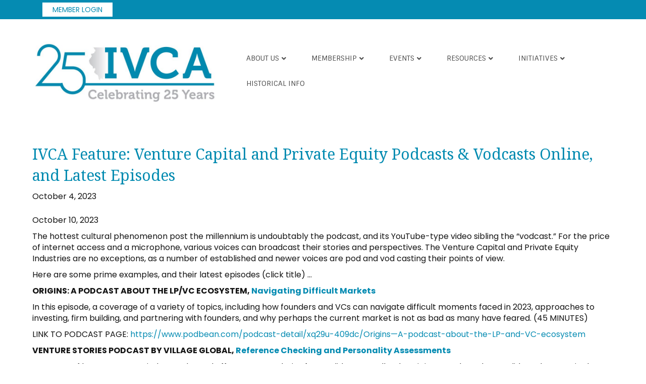

--- FILE ---
content_type: text/html; charset=UTF-8
request_url: https://illinoisvc.org/ivca-feature-venture-capital-and-private-equity-podcasts-vodcasts-online-and-latest-episodes/
body_size: 15868
content:
<!-- This page is cached by the Hummingbird Performance plugin v3.16.0 - https://wordpress.org/plugins/hummingbird-performance/. --><!DOCTYPE html>
<html lang="en-US">
<head>
<meta charset="UTF-8" />
<meta name='viewport' content='width=device-width, initial-scale=1.0' />
<meta http-equiv='X-UA-Compatible' content='IE=edge' />
<link rel="profile" href="https://gmpg.org/xfn/11" />
<meta name='robots' content='index, follow, max-image-preview:large, max-snippet:-1, max-video-preview:-1' />
		<style>img:is([sizes="auto" i], [sizes^="auto," i]) { contain-intrinsic-size: 3000px 1500px }</style>
		
	<!-- This site is optimized with the Yoast SEO plugin v21.1 - https://yoast.com/wordpress/plugins/seo/ -->
	<title>IVCA Feature: Venture Capital and Private Equity Podcasts &amp; Vodcasts Online, and Latest Episodes - IVCA - Illinois Venture Capital Association</title>
	<link rel="canonical" href="https://illinoisvc.org/ivca-feature-venture-capital-and-private-equity-podcasts-vodcasts-online-and-latest-episodes/" />
	<meta property="og:locale" content="en_US" />
	<meta property="og:type" content="article" />
	<meta property="og:title" content="IVCA Feature: Venture Capital and Private Equity Podcasts &amp; Vodcasts Online, and Latest Episodes - IVCA - Illinois Venture Capital Association" />
	<meta property="og:description" content="October 10, 2023 The hottest cultural phenomenon post the millennium is undoubtably the podcast, and its YouTube-type video sibling the “vodcast.” For the price of internet access and a microphone, various voices can broadcast their stories and perspectives. The Venture Capital and Private Equity Industries are no exceptions, as a number of established and newer&hellip;" />
	<meta property="og:url" content="https://illinoisvc.org/ivca-feature-venture-capital-and-private-equity-podcasts-vodcasts-online-and-latest-episodes/" />
	<meta property="og:site_name" content="IVCA - Illinois Venture Capital Association" />
	<meta property="article:published_time" content="2023-10-04T18:27:21+00:00" />
	<meta property="article:modified_time" content="2023-10-04T18:27:22+00:00" />
	<meta name="author" content="Kathy Pyne" />
	<meta name="twitter:card" content="summary_large_image" />
	<meta name="twitter:label1" content="Written by" />
	<meta name="twitter:data1" content="Kathy Pyne" />
	<meta name="twitter:label2" content="Est. reading time" />
	<meta name="twitter:data2" content="3 minutes" />
	<script type="application/ld+json" class="yoast-schema-graph">{"@context":"https://schema.org","@graph":[{"@type":"WebPage","@id":"https://illinoisvc.org/ivca-feature-venture-capital-and-private-equity-podcasts-vodcasts-online-and-latest-episodes/","url":"https://illinoisvc.org/ivca-feature-venture-capital-and-private-equity-podcasts-vodcasts-online-and-latest-episodes/","name":"IVCA Feature: Venture Capital and Private Equity Podcasts &amp; Vodcasts Online, and Latest Episodes - IVCA - Illinois Venture Capital Association","isPartOf":{"@id":"https://illinoisvc.org/#website"},"datePublished":"2023-10-04T18:27:21+00:00","dateModified":"2023-10-04T18:27:22+00:00","author":{"@id":"https://illinoisvc.org/#/schema/person/c3d216a259057658b67d8a32a3ce1fd0"},"breadcrumb":{"@id":"https://illinoisvc.org/ivca-feature-venture-capital-and-private-equity-podcasts-vodcasts-online-and-latest-episodes/#breadcrumb"},"inLanguage":"en-US","potentialAction":[{"@type":"ReadAction","target":["https://illinoisvc.org/ivca-feature-venture-capital-and-private-equity-podcasts-vodcasts-online-and-latest-episodes/"]}]},{"@type":"BreadcrumbList","@id":"https://illinoisvc.org/ivca-feature-venture-capital-and-private-equity-podcasts-vodcasts-online-and-latest-episodes/#breadcrumb","itemListElement":[{"@type":"ListItem","position":1,"name":"Home","item":"https://illinoisvc.org/"},{"@type":"ListItem","position":2,"name":"Blog","item":"https://illinoisvc.org/blog/"},{"@type":"ListItem","position":3,"name":"IVCA Feature: Venture Capital and Private Equity Podcasts &amp; Vodcasts Online, and Latest Episodes"}]},{"@type":"WebSite","@id":"https://illinoisvc.org/#website","url":"https://illinoisvc.org/","name":"IVCA - Illinois Venture Capital Association","description":"Advocating for Private Investors in Private Companies","potentialAction":[{"@type":"SearchAction","target":{"@type":"EntryPoint","urlTemplate":"https://illinoisvc.org/?s={search_term_string}"},"query-input":"required name=search_term_string"}],"inLanguage":"en-US"},{"@type":"Person","@id":"https://illinoisvc.org/#/schema/person/c3d216a259057658b67d8a32a3ce1fd0","name":"Kathy Pyne","image":{"@type":"ImageObject","inLanguage":"en-US","@id":"https://illinoisvc.org/#/schema/person/image/","url":"https://illinoisvc.org/wp-content/wphb-cache/gravatar/72a/72ac7821b182de811ad4f4b9ffbb637ax96.jpg","contentUrl":"https://illinoisvc.org/wp-content/wphb-cache/gravatar/72a/72ac7821b182de811ad4f4b9ffbb637ax96.jpg","caption":"Kathy Pyne"},"url":"https://illinoisvc.org/author/kathypyne/"}]}</script>
	<!-- / Yoast SEO plugin. -->


<link rel='dns-prefetch' href='//fonts.googleapis.com' />
<link href='https://fonts.gstatic.com' crossorigin rel='preconnect' />
<link href='http://fonts.googleapis.com' rel='preconnect' />
<link href='//fonts.gstatic.com' crossorigin='' rel='preconnect' />
<link rel="alternate" type="application/rss+xml" title="IVCA - Illinois Venture Capital Association &raquo; Feed" href="https://illinoisvc.org/feed/" />
<link rel="alternate" type="application/rss+xml" title="IVCA - Illinois Venture Capital Association &raquo; Comments Feed" href="https://illinoisvc.org/comments/feed/" />
<link rel="alternate" type="application/rss+xml" title="IVCA - Illinois Venture Capital Association &raquo; IVCA Feature: Venture Capital and Private Equity Podcasts &amp; Vodcasts Online, and Latest Episodes Comments Feed" href="https://illinoisvc.org/ivca-feature-venture-capital-and-private-equity-podcasts-vodcasts-online-and-latest-episodes/feed/" />
		<style>
			.lazyload,
			.lazyloading {
				max-width: 100%;
			}
		</style>
		<link rel='stylesheet' id='fl-builder-google-fonts-8b8c62138c5a9547de875926d5dd7a25-css' href='//fonts.googleapis.com/css?family=Poppins%3A300%2C400%2C700%7CNoto+Serif%3A400%7CSintony%3A400&#038;ver=6.4.7' media='all' />
<link rel='stylesheet' id='wp-block-library-css' href='https://illinoisvc.org/wp-includes/css/dist/block-library/style.min.css' media='all' />
<style id='wp-block-library-theme-inline-css'>
.wp-block-audio figcaption{color:#555;font-size:13px;text-align:center}.is-dark-theme .wp-block-audio figcaption{color:hsla(0,0%,100%,.65)}.wp-block-audio{margin:0 0 1em}.wp-block-code{border:1px solid #ccc;border-radius:4px;font-family:Menlo,Consolas,monaco,monospace;padding:.8em 1em}.wp-block-embed figcaption{color:#555;font-size:13px;text-align:center}.is-dark-theme .wp-block-embed figcaption{color:hsla(0,0%,100%,.65)}.wp-block-embed{margin:0 0 1em}.blocks-gallery-caption{color:#555;font-size:13px;text-align:center}.is-dark-theme .blocks-gallery-caption{color:hsla(0,0%,100%,.65)}.wp-block-image figcaption{color:#555;font-size:13px;text-align:center}.is-dark-theme .wp-block-image figcaption{color:hsla(0,0%,100%,.65)}.wp-block-image{margin:0 0 1em}.wp-block-pullquote{border-bottom:4px solid;border-top:4px solid;color:currentColor;margin-bottom:1.75em}.wp-block-pullquote cite,.wp-block-pullquote footer,.wp-block-pullquote__citation{color:currentColor;font-size:.8125em;font-style:normal;text-transform:uppercase}.wp-block-quote{border-left:.25em solid;margin:0 0 1.75em;padding-left:1em}.wp-block-quote cite,.wp-block-quote footer{color:currentColor;font-size:.8125em;font-style:normal;position:relative}.wp-block-quote.has-text-align-right{border-left:none;border-right:.25em solid;padding-left:0;padding-right:1em}.wp-block-quote.has-text-align-center{border:none;padding-left:0}.wp-block-quote.is-large,.wp-block-quote.is-style-large,.wp-block-quote.is-style-plain{border:none}.wp-block-search .wp-block-search__label{font-weight:700}.wp-block-search__button{border:1px solid #ccc;padding:.375em .625em}:where(.wp-block-group.has-background){padding:1.25em 2.375em}.wp-block-separator.has-css-opacity{opacity:.4}.wp-block-separator{border:none;border-bottom:2px solid;margin-left:auto;margin-right:auto}.wp-block-separator.has-alpha-channel-opacity{opacity:1}.wp-block-separator:not(.is-style-wide):not(.is-style-dots){width:100px}.wp-block-separator.has-background:not(.is-style-dots){border-bottom:none;height:1px}.wp-block-separator.has-background:not(.is-style-wide):not(.is-style-dots){height:2px}.wp-block-table{margin:0 0 1em}.wp-block-table td,.wp-block-table th{word-break:normal}.wp-block-table figcaption{color:#555;font-size:13px;text-align:center}.is-dark-theme .wp-block-table figcaption{color:hsla(0,0%,100%,.65)}.wp-block-video figcaption{color:#555;font-size:13px;text-align:center}.is-dark-theme .wp-block-video figcaption{color:hsla(0,0%,100%,.65)}.wp-block-video{margin:0 0 1em}.wp-block-template-part.has-background{margin-bottom:0;margin-top:0;padding:1.25em 2.375em}
</style>
<style id='classic-theme-styles-inline-css'>
/*! This file is auto-generated */
.wp-block-button__link{color:#fff;background-color:#32373c;border-radius:9999px;box-shadow:none;text-decoration:none;padding:calc(.667em + 2px) calc(1.333em + 2px);font-size:1.125em}.wp-block-file__button{background:#32373c;color:#fff;text-decoration:none}
</style>
<style id='global-styles-inline-css'>
body{--wp--preset--color--black: #000000;--wp--preset--color--cyan-bluish-gray: #abb8c3;--wp--preset--color--white: #ffffff;--wp--preset--color--pale-pink: #f78da7;--wp--preset--color--vivid-red: #cf2e2e;--wp--preset--color--luminous-vivid-orange: #ff6900;--wp--preset--color--luminous-vivid-amber: #fcb900;--wp--preset--color--light-green-cyan: #7bdcb5;--wp--preset--color--vivid-green-cyan: #00d084;--wp--preset--color--pale-cyan-blue: #8ed1fc;--wp--preset--color--vivid-cyan-blue: #0693e3;--wp--preset--color--vivid-purple: #9b51e0;--wp--preset--gradient--vivid-cyan-blue-to-vivid-purple: linear-gradient(135deg,rgba(6,147,227,1) 0%,rgb(155,81,224) 100%);--wp--preset--gradient--light-green-cyan-to-vivid-green-cyan: linear-gradient(135deg,rgb(122,220,180) 0%,rgb(0,208,130) 100%);--wp--preset--gradient--luminous-vivid-amber-to-luminous-vivid-orange: linear-gradient(135deg,rgba(252,185,0,1) 0%,rgba(255,105,0,1) 100%);--wp--preset--gradient--luminous-vivid-orange-to-vivid-red: linear-gradient(135deg,rgba(255,105,0,1) 0%,rgb(207,46,46) 100%);--wp--preset--gradient--very-light-gray-to-cyan-bluish-gray: linear-gradient(135deg,rgb(238,238,238) 0%,rgb(169,184,195) 100%);--wp--preset--gradient--cool-to-warm-spectrum: linear-gradient(135deg,rgb(74,234,220) 0%,rgb(151,120,209) 20%,rgb(207,42,186) 40%,rgb(238,44,130) 60%,rgb(251,105,98) 80%,rgb(254,248,76) 100%);--wp--preset--gradient--blush-light-purple: linear-gradient(135deg,rgb(255,206,236) 0%,rgb(152,150,240) 100%);--wp--preset--gradient--blush-bordeaux: linear-gradient(135deg,rgb(254,205,165) 0%,rgb(254,45,45) 50%,rgb(107,0,62) 100%);--wp--preset--gradient--luminous-dusk: linear-gradient(135deg,rgb(255,203,112) 0%,rgb(199,81,192) 50%,rgb(65,88,208) 100%);--wp--preset--gradient--pale-ocean: linear-gradient(135deg,rgb(255,245,203) 0%,rgb(182,227,212) 50%,rgb(51,167,181) 100%);--wp--preset--gradient--electric-grass: linear-gradient(135deg,rgb(202,248,128) 0%,rgb(113,206,126) 100%);--wp--preset--gradient--midnight: linear-gradient(135deg,rgb(2,3,129) 0%,rgb(40,116,252) 100%);--wp--preset--font-size--small: 13px;--wp--preset--font-size--medium: 20px;--wp--preset--font-size--large: 36px;--wp--preset--font-size--x-large: 42px;--wp--preset--spacing--20: 0.44rem;--wp--preset--spacing--30: 0.67rem;--wp--preset--spacing--40: 1rem;--wp--preset--spacing--50: 1.5rem;--wp--preset--spacing--60: 2.25rem;--wp--preset--spacing--70: 3.38rem;--wp--preset--spacing--80: 5.06rem;--wp--preset--shadow--natural: 6px 6px 9px rgba(0, 0, 0, 0.2);--wp--preset--shadow--deep: 12px 12px 50px rgba(0, 0, 0, 0.4);--wp--preset--shadow--sharp: 6px 6px 0px rgba(0, 0, 0, 0.2);--wp--preset--shadow--outlined: 6px 6px 0px -3px rgba(255, 255, 255, 1), 6px 6px rgba(0, 0, 0, 1);--wp--preset--shadow--crisp: 6px 6px 0px rgba(0, 0, 0, 1);}:where(.is-layout-flex){gap: 0.5em;}:where(.is-layout-grid){gap: 0.5em;}body .is-layout-flow > .alignleft{float: left;margin-inline-start: 0;margin-inline-end: 2em;}body .is-layout-flow > .alignright{float: right;margin-inline-start: 2em;margin-inline-end: 0;}body .is-layout-flow > .aligncenter{margin-left: auto !important;margin-right: auto !important;}body .is-layout-constrained > .alignleft{float: left;margin-inline-start: 0;margin-inline-end: 2em;}body .is-layout-constrained > .alignright{float: right;margin-inline-start: 2em;margin-inline-end: 0;}body .is-layout-constrained > .aligncenter{margin-left: auto !important;margin-right: auto !important;}body .is-layout-constrained > :where(:not(.alignleft):not(.alignright):not(.alignfull)){max-width: var(--wp--style--global--content-size);margin-left: auto !important;margin-right: auto !important;}body .is-layout-constrained > .alignwide{max-width: var(--wp--style--global--wide-size);}body .is-layout-flex{display: flex;}body .is-layout-flex{flex-wrap: wrap;align-items: center;}body .is-layout-flex > *{margin: 0;}body .is-layout-grid{display: grid;}body .is-layout-grid > *{margin: 0;}:where(.wp-block-columns.is-layout-flex){gap: 2em;}:where(.wp-block-columns.is-layout-grid){gap: 2em;}:where(.wp-block-post-template.is-layout-flex){gap: 1.25em;}:where(.wp-block-post-template.is-layout-grid){gap: 1.25em;}.has-black-color{color: var(--wp--preset--color--black) !important;}.has-cyan-bluish-gray-color{color: var(--wp--preset--color--cyan-bluish-gray) !important;}.has-white-color{color: var(--wp--preset--color--white) !important;}.has-pale-pink-color{color: var(--wp--preset--color--pale-pink) !important;}.has-vivid-red-color{color: var(--wp--preset--color--vivid-red) !important;}.has-luminous-vivid-orange-color{color: var(--wp--preset--color--luminous-vivid-orange) !important;}.has-luminous-vivid-amber-color{color: var(--wp--preset--color--luminous-vivid-amber) !important;}.has-light-green-cyan-color{color: var(--wp--preset--color--light-green-cyan) !important;}.has-vivid-green-cyan-color{color: var(--wp--preset--color--vivid-green-cyan) !important;}.has-pale-cyan-blue-color{color: var(--wp--preset--color--pale-cyan-blue) !important;}.has-vivid-cyan-blue-color{color: var(--wp--preset--color--vivid-cyan-blue) !important;}.has-vivid-purple-color{color: var(--wp--preset--color--vivid-purple) !important;}.has-black-background-color{background-color: var(--wp--preset--color--black) !important;}.has-cyan-bluish-gray-background-color{background-color: var(--wp--preset--color--cyan-bluish-gray) !important;}.has-white-background-color{background-color: var(--wp--preset--color--white) !important;}.has-pale-pink-background-color{background-color: var(--wp--preset--color--pale-pink) !important;}.has-vivid-red-background-color{background-color: var(--wp--preset--color--vivid-red) !important;}.has-luminous-vivid-orange-background-color{background-color: var(--wp--preset--color--luminous-vivid-orange) !important;}.has-luminous-vivid-amber-background-color{background-color: var(--wp--preset--color--luminous-vivid-amber) !important;}.has-light-green-cyan-background-color{background-color: var(--wp--preset--color--light-green-cyan) !important;}.has-vivid-green-cyan-background-color{background-color: var(--wp--preset--color--vivid-green-cyan) !important;}.has-pale-cyan-blue-background-color{background-color: var(--wp--preset--color--pale-cyan-blue) !important;}.has-vivid-cyan-blue-background-color{background-color: var(--wp--preset--color--vivid-cyan-blue) !important;}.has-vivid-purple-background-color{background-color: var(--wp--preset--color--vivid-purple) !important;}.has-black-border-color{border-color: var(--wp--preset--color--black) !important;}.has-cyan-bluish-gray-border-color{border-color: var(--wp--preset--color--cyan-bluish-gray) !important;}.has-white-border-color{border-color: var(--wp--preset--color--white) !important;}.has-pale-pink-border-color{border-color: var(--wp--preset--color--pale-pink) !important;}.has-vivid-red-border-color{border-color: var(--wp--preset--color--vivid-red) !important;}.has-luminous-vivid-orange-border-color{border-color: var(--wp--preset--color--luminous-vivid-orange) !important;}.has-luminous-vivid-amber-border-color{border-color: var(--wp--preset--color--luminous-vivid-amber) !important;}.has-light-green-cyan-border-color{border-color: var(--wp--preset--color--light-green-cyan) !important;}.has-vivid-green-cyan-border-color{border-color: var(--wp--preset--color--vivid-green-cyan) !important;}.has-pale-cyan-blue-border-color{border-color: var(--wp--preset--color--pale-cyan-blue) !important;}.has-vivid-cyan-blue-border-color{border-color: var(--wp--preset--color--vivid-cyan-blue) !important;}.has-vivid-purple-border-color{border-color: var(--wp--preset--color--vivid-purple) !important;}.has-vivid-cyan-blue-to-vivid-purple-gradient-background{background: var(--wp--preset--gradient--vivid-cyan-blue-to-vivid-purple) !important;}.has-light-green-cyan-to-vivid-green-cyan-gradient-background{background: var(--wp--preset--gradient--light-green-cyan-to-vivid-green-cyan) !important;}.has-luminous-vivid-amber-to-luminous-vivid-orange-gradient-background{background: var(--wp--preset--gradient--luminous-vivid-amber-to-luminous-vivid-orange) !important;}.has-luminous-vivid-orange-to-vivid-red-gradient-background{background: var(--wp--preset--gradient--luminous-vivid-orange-to-vivid-red) !important;}.has-very-light-gray-to-cyan-bluish-gray-gradient-background{background: var(--wp--preset--gradient--very-light-gray-to-cyan-bluish-gray) !important;}.has-cool-to-warm-spectrum-gradient-background{background: var(--wp--preset--gradient--cool-to-warm-spectrum) !important;}.has-blush-light-purple-gradient-background{background: var(--wp--preset--gradient--blush-light-purple) !important;}.has-blush-bordeaux-gradient-background{background: var(--wp--preset--gradient--blush-bordeaux) !important;}.has-luminous-dusk-gradient-background{background: var(--wp--preset--gradient--luminous-dusk) !important;}.has-pale-ocean-gradient-background{background: var(--wp--preset--gradient--pale-ocean) !important;}.has-electric-grass-gradient-background{background: var(--wp--preset--gradient--electric-grass) !important;}.has-midnight-gradient-background{background: var(--wp--preset--gradient--midnight) !important;}.has-small-font-size{font-size: var(--wp--preset--font-size--small) !important;}.has-medium-font-size{font-size: var(--wp--preset--font-size--medium) !important;}.has-large-font-size{font-size: var(--wp--preset--font-size--large) !important;}.has-x-large-font-size{font-size: var(--wp--preset--font-size--x-large) !important;}
.wp-block-navigation a:where(:not(.wp-element-button)){color: inherit;}
:where(.wp-block-post-template.is-layout-flex){gap: 1.25em;}:where(.wp-block-post-template.is-layout-grid){gap: 1.25em;}
:where(.wp-block-columns.is-layout-flex){gap: 2em;}:where(.wp-block-columns.is-layout-grid){gap: 2em;}
.wp-block-pullquote{font-size: 1.5em;line-height: 1.6;}
</style>
<link rel='stylesheet' id='inspire-events-css' href='https://illinoisvc.org/wp-content/plugins/neon-inspire/inc/events/includes/css/main.css' media='all' />
<link rel='stylesheet' id='font-awesome-5-css' href='https://illinoisvc.org/wp-content/plugins/bb-plugin/fonts/fontawesome/5.15.4/css/all.min.css' media='all' />
<link rel='stylesheet' id='font-awesome-css' href='https://illinoisvc.org/wp-content/plugins/bb-plugin/fonts/fontawesome/5.15.4/css/v4-shims.min.css' media='all' />
<link rel='stylesheet' id='jquery-magnificpopup-css' href='https://illinoisvc.org/wp-content/plugins/bb-plugin/css/jquery.magnificpopup.min.css' media='all' />
<link rel='stylesheet' id='bootstrap-css' href='https://illinoisvc.org/wp-content/themes/bb-theme/css/bootstrap.min.css' media='all' />
<link rel='stylesheet' id='fl-automator-skin-css' href='https://illinoisvc.org/wp-content/uploads/bb-theme/skin-6903cfad3481d.css' media='all' />
<script src="https://illinoisvc.org/wp-includes/js/jquery/jquery.min.js" id="jquery-core-js"></script>
<script src="https://illinoisvc.org/wp-includes/js/jquery/jquery-migrate.min.js" id="jquery-migrate-js"></script>
<script src="https://illinoisvc.org/wp-includes/js/jquery/ui/core.min.js" id="jquery-ui-core-js"></script>
<script src="https://illinoisvc.org/wp-includes/js/jquery/ui/menu.min.js" id="jquery-ui-menu-js"></script>
<script src="https://illinoisvc.org/wp-includes/js/jquery/ui/selectmenu.min.js" id="jquery-ui-selectmenu-js"></script>
<script src="https://illinoisvc.org/wp-includes/js/jquery/ui/tooltip.min.js" id="jquery-ui-tooltip-js"></script>
<script src="https://illinoisvc.org/wp-includes/js/dist/vendor/moment.min.js" id="moment-js"></script>
<script id="moment-js-after">
moment.updateLocale( 'en_US', {"months":["January","February","March","April","May","June","July","August","September","October","November","December"],"monthsShort":["Jan","Feb","Mar","Apr","May","Jun","Jul","Aug","Sep","Oct","Nov","Dec"],"weekdays":["Sunday","Monday","Tuesday","Wednesday","Thursday","Friday","Saturday"],"weekdaysShort":["Sun","Mon","Tue","Wed","Thu","Fri","Sat"],"week":{"dow":1},"longDateFormat":{"LT":"g:i a","LTS":null,"L":null,"LL":"F j, Y","LLL":"F j, Y g:i a","LLLL":null}} );
</script>
<script id="inspire-events-js-extra">
var NIE = {"ajaxurl":"https:\/\/illinoisvc.org\/wp-admin\/admin-ajax.php?action=NIE_FullCalendar","firstDay":"1","nie_theme":"","nie_limit":"4","nie_limit_txt":"View More","timeFormat":"h(:mm)t","defaultView":"month","weekends":"true","header":{"left":"prev,next today","center":"title","right":"month,basicWeek,basicDay"},"nie_qtips":"1","tippy_theme":"light-border","tippy_placement":"auto","tippy_loading":"Loading..."};
</script>
<script src="https://illinoisvc.org/wp-content/plugins/neon-inspire/inc/events/includes/js/main.js" id="inspire-events-js"></script>
<link rel="https://api.w.org/" href="https://illinoisvc.org/wp-json/" /><link rel="alternate" type="application/json" href="https://illinoisvc.org/wp-json/wp/v2/posts/33004" /><link rel="EditURI" type="application/rsd+xml" title="RSD" href="https://illinoisvc.org/xmlrpc.php?rsd" />
<meta name="generator" content="WordPress 6.4.7" />
<link rel='shortlink' href='https://illinoisvc.org/?p=33004' />
<link rel="alternate" type="application/json+oembed" href="https://illinoisvc.org/wp-json/oembed/1.0/embed?url=https%3A%2F%2Fillinoisvc.org%2Fivca-feature-venture-capital-and-private-equity-podcasts-vodcasts-online-and-latest-episodes%2F" />
<link rel="alternate" type="text/xml+oembed" href="https://illinoisvc.org/wp-json/oembed/1.0/embed?url=https%3A%2F%2Fillinoisvc.org%2Fivca-feature-venture-capital-and-private-equity-podcasts-vodcasts-online-and-latest-episodes%2F&#038;format=xml" />
<script type="text/javascript" src="//illinoisvc.org/?wordfence_syncAttackData=1764864317.7854" async></script>		<script>
			document.documentElement.className = document.documentElement.className.replace('no-js', 'js');
		</script>
				<style>
			.no-js img.lazyload {
				display: none;
			}

			figure.wp-block-image img.lazyloading {
				min-width: 150px;
			}

			.lazyload,
			.lazyloading {
				--smush-placeholder-width: 100px;
				--smush-placeholder-aspect-ratio: 1/1;
				width: var(--smush-image-width, var(--smush-placeholder-width)) !important;
				aspect-ratio: var(--smush-image-aspect-ratio, var(--smush-placeholder-aspect-ratio)) !important;
			}

						.lazyload, .lazyloading {
				opacity: 0;
			}

			.lazyloaded {
				opacity: 1;
				transition: opacity 400ms;
				transition-delay: 0ms;
			}

					</style>
		<link rel="pingback" href="https://illinoisvc.org/xmlrpc.php">
<style>.recentcomments a{display:inline !important;padding:0 !important;margin:0 !important;}</style><link rel="icon" href="https://illinoisvc.org/wp-content/uploads/2022/09/cropped-IVCA_Favicon_Logo_NS_128x128-150x150.png" sizes="32x32" />
<link rel="icon" href="https://illinoisvc.org/wp-content/uploads/2022/09/cropped-IVCA_Favicon_Logo_NS_128x128-300x300.png" sizes="192x192" />
<link rel="apple-touch-icon" href="https://illinoisvc.org/wp-content/uploads/2022/09/cropped-IVCA_Favicon_Logo_NS_128x128-300x300.png" />
<meta name="msapplication-TileImage" content="https://illinoisvc.org/wp-content/uploads/2022/09/cropped-IVCA_Favicon_Logo_NS_128x128-300x300.png" />
		<style id="wp-custom-css">
			.fl-page-header-wrap{
	border: none!important;
}

.action-button > a{
	font-weight: 600!important;
	background:#ab0834;
	color: #fff!important;
	border-radius: 2px;
	padding: 14px 40px !important;
}

.action-button:hover{
	font-weight: 600!important;
	background:#222;
	color: #262a31!important;
	border-radius: 2px;
}


/**Drop menu hover style**/
@media (min-width: 767px){
.fl-page-nav ul.sub-menu li:hover {
		background: #058bb2;
	}

	.fl-page-nav ul.sub-menu li:hover a, .fl-page-nav ul.sub-menu li a:hover {
		color: #fff !important;
		border-top: 0;
	}

.fl-page-nav ul.sub-menu {
    background-color: #efefef;
  	opacity: 1 !important;
	}
}

/*Top Bar styles*/

.fl-page-bar-container.container {
    font-size: 14px;
}

.fl-page-bar .navbar-nav li > a:hover {
    text-decoration: underline!important;
}

.fl-page-bar{
    border: 0px;
}
/*Inspire Events*/
.inspire-events-widget-date{
	overflow:hidden;
	border-radius:100px;
}
.inspire-events-widget-title {
    font-size: 22px;
    line-height: 1.2;
    letter-spacing: 0px;
	font-weight:bold;
}
.inspire-events-widget-meta{
	font-weight:bold;
}


a.inspire-events-more-link{
	line-height:4em !important;
}
a.inspire-events-more-link:hover{
	color:#000 !important;
}
.inspire-events-widget-more{
	display:none;
}
/*UPCOMING EVENTS CIRCLE*/
.fl-node-5bdb2b15be730 > .fl-col-content:after {
    border-radius: 400px;
	min-width: 300px;
	min-height: 300px;
    height: 60%;
    width: 60%;
}
.inspire-events-widget-day, .inspire-events-widget-day-number{
	background-color:rgba(255,255,255,.0);
	color:#fff;
	font-size:1.2em;
	line-height:.9em;
}
.upcoming-events .fl-col-bg-overlay .fl-col-content:after {
    content: '';
    display: block;
    position: absolute;
    top: auto;
	  bottom: auto;
	  left:auto;
	  right:auto;
}
/*Account Manager*/
.account-management{
	background-color:#058bb2;
}
.account-management h2, .account-management h2 a:hover{
	color:#ffffff;
	text-align:center;
}
.account-management ul.menu {
    margin: 0 auto;
    max-width: 1060px;
    text-align: center;
}
.account-management li{
	list-style:none;
	display: inline-block;
	padding:20px;
}
.account-management p{
	text-align:center;
}
.account-management a, .member-join-messsage a{
    color: #2e2e2e;
    text-align: center;
    text-decoration: underline;
}

.account-management a:hover, .member-join-messsage a:hover{
    color: #4b4b4b;
    text-align: center;
    text-decoration: underline;
} 
.member-join-messsage{
	text-align:center;
}
/*Membership*/
.nmd-list-content {
	
	border: 1px solid #2988BC !important;
	border-bottom: 5px solid #2988BC !important;
	
}

.nmd-photo-bg {
	margin-bottom:25px;
	
}

.nmd-circle {
	border-radius:500px !important;
	
	padding-top: 0 !important;
}

.nmd-photo {
    width: 200px !important;
    height: 200px !important;
    border: 1px solid #666;
}

.nmd-fields {
	
}

.nmd-fields p:nth-child(1){
	font-size: 17px;
	font-weight: 700 ;
	color: #2988BC
}

.nmd-list-item {
    padding: 10px !important;    
}

/**Home Blog Styles**/
.home-blog .uabb-blog-posts .uabb-post-thumbnail img {
	border-radius: 300px;
	
}

/**Footer Styles**/

.fl-page-footer-row.row{
	font-size: 14px;
}

.fl-page-footer{
	border: none;
}

/**About 1 Box rounded**/
.rounded-box .fl-col-content.fl-node-content{
	border-radius: 8px!important;
	min-height: 425px!important; 
}

/**Program Page**/
.fl-accordion-medium .fl-accordion-button{
	background: #efefef;
	
}

.fl-accordion-medium .fl-accordion-content{
	padding-top: 20px;
}




/**Mobile Work**/
@media (max-width: 768px){
	.fl-row-content-wrap{
		padding-top: 50px!important;
		padding-bottom: 50px!important;
	}
	svg.curve-up-inner-separator.uasvg-curve-up-separator {
    height: 30px;
	}


.events-section .fl-row-content {
    max-width: 395px;
    margin: auto;
}

button.navbar-toggle.navbar-toggler {
    margin-top: 12px;
}


	nav.top-bar-nav{
    text-align: center;
    width: 100%;
    padding: 6px 0;
}

/* About 2 Template page anchor menu margin fix */
.about-2-anchor-down .fl-row-content-wrap{padding-top: 0 !important; padding-bottom:0 !important;}

.about-2-anchor-down .fl-col-small{max-width: 100% !important;}


/* Map Padding Issue */
.map-section .fl-row-content-wrap{
padding-top: 0 !important; 
padding-bottom:0 !important;
}


}

/*mk custom css */

.nmd-list-item.nmd-profile-list-item .nmd-photo-bg {
    width: 260px !important;
    align-self: stretch;
}

.fl-page-header-primary .fl-logo-img {
    height: auto !important;
    width: 500px !important;
}

#case-studies .fl-module-info-list a:hover {
		color: #058bb2;
}

.video {
	text-align: center;
}

.fl-post-thumb {
    margin-bottom: 5px;
    max-width: 350px;
}

.neoncrm-login {
	background: #fff;
	padding: 2px 10px;
	margin-left: 30px;
}

.neoncrm-login:hover {
	background: #ddd;
	padding: 2px 10px;
}

.neoncrm-login a {
	color: #058bb2 !important;
}

/*removes field labels on directory screens*/
.nmd-field-label {

}

/*removes field labels on directory screens*/
div.nmd-fields > p.nmd-field.nmd-field-1 > span.nmd-field-label {
	display: none;
}

footer > div.fl-page-footer-widgets > div > div > div.col-sm-4.col-md-4.fl-page-footer-widget-col.fl-page-footer-widget-col-2 {
	text-align: center;
}		</style>
		<link rel="stylesheet" href="https://use.fontawesome.com/releases/v5.6.0/css/all.css" integrity="sha384-aOkxzJ5uQz7WBObEZcHvV5JvRW3TUc2rNPA7pe3AwnsUohiw1Vj2Rgx2KSOkF5+h" crossorigin="anonymous">

<link rel="preconnect" href="https://fonts.googleapis.com">
<link rel="preconnect" href="https://fonts.gstatic.com" crossorigin>
<link href="https://fonts.googleapis.com/css2?family=Poppins:ital,wght@0,500;0,600;0,700;1,500;1,600;1,700&display=swap" rel="stylesheet">
<link rel="stylesheet" href="https://illinoisvc.org/wp-content/themes/bb-inspire/style.css" /></head>
<body class="post-template-default single single-post postid-33004 single-format-standard fl-builder-2-9-3-2 fl-theme-1-7-14 fl-no-js fl-framework-bootstrap fl-preset-default fl-full-width fl-scroll-to-top fl-submenu-indicator has-blocks" itemscope="itemscope" itemtype="https://schema.org/WebPage">
<script type="text/javascript" src="//flipbook.brandbits.com/flip.js?d=b3a9c41db5&width=800&height=700"></script><a aria-label="Skip to content" class="fl-screen-reader-text" href="#fl-main-content">Skip to content</a><div class="fl-page">
	<header class="fl-page-header fl-page-header-fixed fl-page-nav-right fl-page-nav-toggle-icon fl-page-nav-toggle-visible-mobile"  role="banner">
	<div class="fl-page-header-wrap">
		<div class="fl-page-header-container container">
			<div class="fl-page-header-row row">
				<div class="col-sm-12 col-md-3 fl-page-logo-wrap">
					<div class="fl-page-header-logo">
						<a href="https://illinoisvc.org/"><img loading="false" data-no-lazy="1" class="fl-logo-img" itemscope itemtype="https://schema.org/ImageObject" src="https://illinoisvc.org/wp-content/uploads/2023/01/IVCA_Logo_NS_180x45.png" data-retina="" title="" alt="IVCA - Illinois Venture Capital Association" /><meta itemprop="name" content="IVCA - Illinois Venture Capital Association" /></a>
					</div>
				</div>
				<div class="col-sm-12 col-md-9 fl-page-fixed-nav-wrap">
					<div class="fl-page-nav-wrap">
						<nav class="fl-page-nav fl-nav navbar navbar-default navbar-expand-md" aria-label="Header Menu" role="navigation">
							<button type="button" class="navbar-toggle navbar-toggler" data-toggle="collapse" data-target=".fl-page-nav-collapse">
								<span><i class="fas fa-bars" aria-hidden="true"></i><span class="sr-only">Menu</span></span>
							</button>
							<div class="fl-page-nav-collapse collapse navbar-collapse">
								<ul id="menu-main-navigation" class="nav navbar-nav navbar-right menu fl-theme-menu"><li id="menu-item-27622" class="menu-item menu-item-type-post_type menu-item-object-page menu-item-has-children menu-item-27622 nav-item"><a href="https://illinoisvc.org/about/" class="nav-link">About Us</a><div class="fl-submenu-icon-wrap"><span class="fl-submenu-toggle-icon"></span></div>
<ul class="sub-menu">
	<li id="menu-item-27605" class="menu-item menu-item-type-custom menu-item-object-custom menu-item-27605 nav-item"><a href="https://illinoisvc.org/about/#active-members" class="nav-link">Active Members</a></li>
	<li id="menu-item-27604" class="menu-item menu-item-type-custom menu-item-object-custom menu-item-27604 nav-item"><a href="https://illinoisvc.org/about/#bod" class="nav-link">Meet the BOD</a></li>
	<li id="menu-item-33787" class="menu-item menu-item-type-post_type menu-item-object-page menu-item-33787 nav-item"><a href="https://illinoisvc.org/contact/" class="nav-link">Contact Us</a></li>
</ul>
</li>
<li id="menu-item-27621" class="menu-item menu-item-type-post_type menu-item-object-page menu-item-has-children menu-item-27621 nav-item"><a href="https://illinoisvc.org/membership/" class="nav-link">Membership</a><div class="fl-submenu-icon-wrap"><span class="fl-submenu-toggle-icon"></span></div>
<ul class="sub-menu">
	<li id="menu-item-27617" class="menu-item menu-item-type-custom menu-item-object-custom menu-item-27617 nav-item"><a href="https://illinoisvc.org/membership/#benefits" class="nav-link">Member Benefits</a></li>
	<li id="menu-item-27618" class="menu-item menu-item-type-custom menu-item-object-custom menu-item-27618 nav-item"><a href="https://illinoisvc.org/membership/#member-applications" class="nav-link">Membership Applications</a></li>
</ul>
</li>
<li id="menu-item-27623" class="menu-item menu-item-type-post_type menu-item-object-page menu-item-has-children menu-item-27623 nav-item"><a href="https://illinoisvc.org/events/" class="nav-link">Events</a><div class="fl-submenu-icon-wrap"><span class="fl-submenu-toggle-icon"></span></div>
<ul class="sub-menu">
	<li id="menu-item-27615" class="menu-item menu-item-type-custom menu-item-object-custom menu-item-27615 nav-item"><a href="https://illinoisvc.org/events/#upcoming-event" class="nav-link">Upcoming Event</a></li>
	<li id="menu-item-34288" class="menu-item menu-item-type-post_type menu-item-object-page menu-item-34288 nav-item"><a href="https://illinoisvc.org/ivca-annual-awards-dinner/" class="nav-link">IVCA Annual Awards Dinner</a></li>
	<li id="menu-item-34199" class="menu-item menu-item-type-post_type menu-item-object-page menu-item-34199 nav-item"><a href="https://illinoisvc.org/events-ivca-awards/" class="nav-link">Awards</a></li>
	<li id="menu-item-27619" class="menu-item menu-item-type-custom menu-item-object-custom menu-item-27619 nav-item"><a href="https://illinoisvc.org/events/#past-events" class="nav-link">Past Events</a></li>
</ul>
</li>
<li id="menu-item-27624" class="menu-item menu-item-type-post_type menu-item-object-page menu-item-has-children menu-item-27624 nav-item"><a href="https://illinoisvc.org/resources/" class="nav-link">Resources</a><div class="fl-submenu-icon-wrap"><span class="fl-submenu-toggle-icon"></span></div>
<ul class="sub-menu">
	<li id="menu-item-27606" class="menu-item menu-item-type-custom menu-item-object-custom menu-item-27606 nav-item"><a href="https://illinoisvc.org/resources/#job-postings" class="nav-link">Job Postings</a></li>
	<li id="menu-item-27611" class="menu-item menu-item-type-custom menu-item-object-custom menu-item-27611 nav-item"><a href="https://illinoisvc.org/resources/#newsletters" class="nav-link">IVCA Newsletters</a></li>
	<li id="menu-item-27607" class="menu-item menu-item-type-custom menu-item-object-custom menu-item-27607 nav-item"><a href="https://illinoisvc.org/resources/#investing" class="nav-link">About Investing in Private Companies</a></li>
	<li id="menu-item-27609" class="menu-item menu-item-type-custom menu-item-object-custom menu-item-27609 nav-item"><a href="https://illinoisvc.org/resources/#definitions" class="nav-link">Definitions</a></li>
	<li id="menu-item-27608" class="menu-item menu-item-type-custom menu-item-object-custom menu-item-27608 nav-item"><a href="https://illinoisvc.org/resources/#faqs" class="nav-link">FAQs</a></li>
	<li id="menu-item-27610" class="menu-item menu-item-type-custom menu-item-object-custom menu-item-27610 nav-item"><a href="https://illinoisvc.org/resources/#case-studies" class="nav-link">Case Studies</a></li>
</ul>
</li>
<li id="menu-item-27625" class="menu-item menu-item-type-post_type menu-item-object-page menu-item-has-children menu-item-27625 nav-item"><a href="https://illinoisvc.org/initiatives/" class="nav-link">Initiatives</a><div class="fl-submenu-icon-wrap"><span class="fl-submenu-toggle-icon"></span></div>
<ul class="sub-menu">
	<li id="menu-item-27612" class="menu-item menu-item-type-custom menu-item-object-custom menu-item-27612 nav-item"><a href="https://illinoisvc.org/initiatives/#ivca-pac" class="nav-link">IVCA-PAC</a></li>
	<li id="menu-item-27614" class="menu-item menu-item-type-custom menu-item-object-custom menu-item-27614 nav-item"><a href="https://illinoisvc.org/initiatives/#ivca-scholar-program" class="nav-link">IVCA Scholar Program</a></li>
</ul>
</li>
<li id="menu-item-27985" class="menu-item menu-item-type-post_type menu-item-object-page menu-item-27985 nav-item"><a href="https://illinoisvc.org/home/historical-info/" class="nav-link">Historical Info</a></li>
</ul>							</div>
						</nav>
					</div>
				</div>
			</div>
		</div>
	</div>
</header><!-- .fl-page-header-fixed -->
<div class="fl-page-bar">
	<div class="fl-page-bar-container container">
		<div class="fl-page-bar-row row">
			<div class="col-sm-6 col-md-6 text-left clearfix">		<nav class="top-bar-nav" aria-label="Top Bar Menu" itemscope="itemscope" itemtype="https://schema.org/SiteNavigationElement"			role="navigation">
			<ul id="menu-top-menu" class="fl-page-bar-nav nav navbar-nav menu"><li id="menu-item-27626" class="menu-item menu-item-type-custom menu-item-object-custom menu-item-27626 neoncrm-login nav-item"><a target="_blank" rel="noopener" href="https://illinoisvc.app.neoncrm.com/np/oauth/auth?response_type=code&#038;client_id=MnBJeu_S3NMbAfSmoDRPwpWPVwlJ7uyY-H2gWNl2KnCSuRw0th1P-SYMVBfgB0M5xtKMqOtprGi4ghCDcLthMQ%3D%3D&#038;redirect_uri=https%3A%2F%2Fillinoisvc.org%2Fmy-account" class="nav-link">MEMBER LOGIN</a></li>
</ul></nav></div>			<div class="col-sm-6 col-md-6 text-right clearfix"><div class="fl-page-bar-text fl-page-bar-text-2"></div></div>		</div>
	</div>
</div><!-- .fl-page-bar -->
<header class="fl-page-header fl-page-header-primary fl-page-nav-right fl-page-nav-toggle-icon fl-page-nav-toggle-visible-mobile" itemscope="itemscope" itemtype="https://schema.org/WPHeader"  role="banner">
	<div class="fl-page-header-wrap">
		<div class="fl-page-header-container container">
			<div class="fl-page-header-row row">
				<div class="col-sm-12 col-md-4 fl-page-header-logo-col">
					<div class="fl-page-header-logo" itemscope="itemscope" itemtype="https://schema.org/Organization">
						<a href="https://illinoisvc.org/" itemprop="url"><img class="fl-logo-img" loading="false" data-no-lazy="1"   itemscope itemtype="https://schema.org/ImageObject" src="https://illinoisvc.org/wp-content/uploads/2025/07/IVCA_25thLogo_horiz_RGB_FINAL-one-third-size.jpg" data-retina="" title="" width="800" height="316" alt="IVCA - Illinois Venture Capital Association" /><meta itemprop="name" content="IVCA - Illinois Venture Capital Association" /></a>
											</div>
				</div>
				<div class="col-sm-12 col-md-8 fl-page-nav-col">
					<div class="fl-page-nav-wrap">
						<nav class="fl-page-nav fl-nav navbar navbar-default navbar-expand-md" aria-label="Header Menu" itemscope="itemscope" itemtype="https://schema.org/SiteNavigationElement" role="navigation">
							<button type="button" class="navbar-toggle navbar-toggler" data-toggle="collapse" data-target=".fl-page-nav-collapse">
								<span><i class="fas fa-bars" aria-hidden="true"></i><span class="sr-only">Menu</span></span>
							</button>
							<div class="fl-page-nav-collapse collapse navbar-collapse">
								<ul id="menu-main-navigation-1" class="nav navbar-nav navbar-right menu fl-theme-menu"><li class="menu-item menu-item-type-post_type menu-item-object-page menu-item-has-children menu-item-27622 nav-item"><a href="https://illinoisvc.org/about/" class="nav-link">About Us</a><div class="fl-submenu-icon-wrap"><span class="fl-submenu-toggle-icon"></span></div>
<ul class="sub-menu">
	<li class="menu-item menu-item-type-custom menu-item-object-custom menu-item-27605 nav-item"><a href="https://illinoisvc.org/about/#active-members" class="nav-link">Active Members</a></li>
	<li class="menu-item menu-item-type-custom menu-item-object-custom menu-item-27604 nav-item"><a href="https://illinoisvc.org/about/#bod" class="nav-link">Meet the BOD</a></li>
	<li class="menu-item menu-item-type-post_type menu-item-object-page menu-item-33787 nav-item"><a href="https://illinoisvc.org/contact/" class="nav-link">Contact Us</a></li>
</ul>
</li>
<li class="menu-item menu-item-type-post_type menu-item-object-page menu-item-has-children menu-item-27621 nav-item"><a href="https://illinoisvc.org/membership/" class="nav-link">Membership</a><div class="fl-submenu-icon-wrap"><span class="fl-submenu-toggle-icon"></span></div>
<ul class="sub-menu">
	<li class="menu-item menu-item-type-custom menu-item-object-custom menu-item-27617 nav-item"><a href="https://illinoisvc.org/membership/#benefits" class="nav-link">Member Benefits</a></li>
	<li class="menu-item menu-item-type-custom menu-item-object-custom menu-item-27618 nav-item"><a href="https://illinoisvc.org/membership/#member-applications" class="nav-link">Membership Applications</a></li>
</ul>
</li>
<li class="menu-item menu-item-type-post_type menu-item-object-page menu-item-has-children menu-item-27623 nav-item"><a href="https://illinoisvc.org/events/" class="nav-link">Events</a><div class="fl-submenu-icon-wrap"><span class="fl-submenu-toggle-icon"></span></div>
<ul class="sub-menu">
	<li class="menu-item menu-item-type-custom menu-item-object-custom menu-item-27615 nav-item"><a href="https://illinoisvc.org/events/#upcoming-event" class="nav-link">Upcoming Event</a></li>
	<li class="menu-item menu-item-type-post_type menu-item-object-page menu-item-34288 nav-item"><a href="https://illinoisvc.org/ivca-annual-awards-dinner/" class="nav-link">IVCA Annual Awards Dinner</a></li>
	<li class="menu-item menu-item-type-post_type menu-item-object-page menu-item-34199 nav-item"><a href="https://illinoisvc.org/events-ivca-awards/" class="nav-link">Awards</a></li>
	<li class="menu-item menu-item-type-custom menu-item-object-custom menu-item-27619 nav-item"><a href="https://illinoisvc.org/events/#past-events" class="nav-link">Past Events</a></li>
</ul>
</li>
<li class="menu-item menu-item-type-post_type menu-item-object-page menu-item-has-children menu-item-27624 nav-item"><a href="https://illinoisvc.org/resources/" class="nav-link">Resources</a><div class="fl-submenu-icon-wrap"><span class="fl-submenu-toggle-icon"></span></div>
<ul class="sub-menu">
	<li class="menu-item menu-item-type-custom menu-item-object-custom menu-item-27606 nav-item"><a href="https://illinoisvc.org/resources/#job-postings" class="nav-link">Job Postings</a></li>
	<li class="menu-item menu-item-type-custom menu-item-object-custom menu-item-27611 nav-item"><a href="https://illinoisvc.org/resources/#newsletters" class="nav-link">IVCA Newsletters</a></li>
	<li class="menu-item menu-item-type-custom menu-item-object-custom menu-item-27607 nav-item"><a href="https://illinoisvc.org/resources/#investing" class="nav-link">About Investing in Private Companies</a></li>
	<li class="menu-item menu-item-type-custom menu-item-object-custom menu-item-27609 nav-item"><a href="https://illinoisvc.org/resources/#definitions" class="nav-link">Definitions</a></li>
	<li class="menu-item menu-item-type-custom menu-item-object-custom menu-item-27608 nav-item"><a href="https://illinoisvc.org/resources/#faqs" class="nav-link">FAQs</a></li>
	<li class="menu-item menu-item-type-custom menu-item-object-custom menu-item-27610 nav-item"><a href="https://illinoisvc.org/resources/#case-studies" class="nav-link">Case Studies</a></li>
</ul>
</li>
<li class="menu-item menu-item-type-post_type menu-item-object-page menu-item-has-children menu-item-27625 nav-item"><a href="https://illinoisvc.org/initiatives/" class="nav-link">Initiatives</a><div class="fl-submenu-icon-wrap"><span class="fl-submenu-toggle-icon"></span></div>
<ul class="sub-menu">
	<li class="menu-item menu-item-type-custom menu-item-object-custom menu-item-27612 nav-item"><a href="https://illinoisvc.org/initiatives/#ivca-pac" class="nav-link">IVCA-PAC</a></li>
	<li class="menu-item menu-item-type-custom menu-item-object-custom menu-item-27614 nav-item"><a href="https://illinoisvc.org/initiatives/#ivca-scholar-program" class="nav-link">IVCA Scholar Program</a></li>
</ul>
</li>
<li class="menu-item menu-item-type-post_type menu-item-object-page menu-item-27985 nav-item"><a href="https://illinoisvc.org/home/historical-info/" class="nav-link">Historical Info</a></li>
</ul>							</div>
						</nav>
					</div>
				</div>
			</div>
		</div>
	</div>
</header><!-- .fl-page-header -->
	<div id="fl-main-content" class="fl-page-content" itemprop="mainContentOfPage" role="main">

		
<div class="container">
	<div class="row">

		
		<div class="fl-content col-md-12">
			<article class="fl-post post-33004 post type-post status-publish format-standard hentry category-newsletter-articles" id="fl-post-33004" itemscope itemtype="https://schema.org/BlogPosting">

	
	<header class="fl-post-header">
		<h1 class="fl-post-title" itemprop="headline">
			IVCA Feature: Venture Capital and Private Equity Podcasts &amp; Vodcasts Online, and Latest Episodes					</h1>
		<div class="fl-post-meta fl-post-meta-top"><span class="fl-post-date">October 4, 2023</span></div><meta itemscope itemprop="mainEntityOfPage" itemtype="https://schema.org/WebPage" itemid="https://illinoisvc.org/ivca-feature-venture-capital-and-private-equity-podcasts-vodcasts-online-and-latest-episodes/" content="IVCA Feature: Venture Capital and Private Equity Podcasts &amp; Vodcasts Online, and Latest Episodes" /><meta itemprop="datePublished" content="2023-10-04" /><meta itemprop="dateModified" content="2023-10-04" /><div itemprop="publisher" itemscope itemtype="https://schema.org/Organization"><meta itemprop="name" content="IVCA - Illinois Venture Capital Association"><div itemprop="logo" itemscope itemtype="https://schema.org/ImageObject"><meta itemprop="url" content="https://illinoisvc.org/wp-content/uploads/2025/07/IVCA_25thLogo_horiz_RGB_FINAL-one-third-size.jpg"></div></div><div itemscope itemprop="author" itemtype="https://schema.org/Person"><meta itemprop="url" content="https://illinoisvc.org/author/kathypyne/" /><meta itemprop="name" content="Kathy Pyne" /></div><div itemprop="interactionStatistic" itemscope itemtype="https://schema.org/InteractionCounter"><meta itemprop="interactionType" content="https://schema.org/CommentAction" /><meta itemprop="userInteractionCount" content="0" /></div>	</header><!-- .fl-post-header -->

	
	
	<div class="fl-post-content clearfix" itemprop="text">
		
<p>October 10, 2023</p>



<p>The hottest cultural phenomenon post the millennium is undoubtably the podcast, and its YouTube-type video sibling the “vodcast.” For the price of internet access and a microphone, various voices can broadcast their stories and perspectives. The Venture Capital and Private Equity Industries are no exceptions, as a number of established and newer voices are pod and vod casting their points of view.</p>



<p>Here are some prime examples, and their latest episodes (click title) …</p>



<p><strong>ORIGINS: A PODCAST ABOUT THE LP/VC ECOSYSTEM, </strong><a href="https://www.podbean.com/media/share/dir-gcq44-1a6a277c?utm_campaign=w_share_ep&amp;utm_medium=dlink&amp;utm_source=w_share"><strong>Navigating Difficult Markets</strong></a><strong></strong></p>



<p>In this episode, a coverage of a variety of topics, including how founders and VCs can navigate difficult moments faced in 2023, approaches to investing, firm building, and partnering with founders, and why perhaps the current market is not as bad as many have feared. (45 MINUTES)</p>



<p>LINK TO PODCAST PAGE: <a href="https://www.podbean.com/podcast-detail/xq29u-409dc/Origins---A-podcast-about-the-LP-and-VC-ecosystem">https://www.podbean.com/podcast-detail/xq29u-409dc/Origins&#8212;A-podcast-about-the-LP-and-VC-ecosystem</a></p>



<p><strong>VENTURE STORIES PODCAST BY VILLAGE GLOBAL, </strong><a href="https://www.spreaker.com/user/10197011/reference-checking-and-personality-asses?utm_campaign=episode-title&amp;utm_medium=app&amp;utm_source=widget"><strong>Reference Checking and Personality Assessments</strong></a><strong></strong></p>



<p>Be aware of how your own mindset and mood affects your analysis of a candidate as well as how it impacts how the candidate shows up in the interview … The ideal reference check call should take longer than you might think … When someone comes from a prestigious company, we often fail to control for the weight that the reputation of the company carries when we form our impression of them. (51 MINUTES).</p>



<p>LINK TO PODCAST PAGE: <a href="https://www.villageglobal.vc/podcast">https://www.villageglobal.vc/podcast</a></p>



<p><strong>ETS INSIDER PODCAST, </strong><a href="https://polsky.uchicago.edu/podcasts/eta-insider/"><strong>Navigating Personal and Financial Risk in Entrepreneurship</strong></a><strong></strong></p>



<p>Produced by the Polsky Center for Entrepreneurship and Innovation at Chicago Booth, it stands for ENTREPRENEURSHIP THROUGH ACQUISITION. Episode 64 stresses the significance of personal risk assessment in ETA and discusses the host&#8217;s acquisition process, including location and size criteria. The host also highlights the challenges of scaling a service-oriented business and the importance of company culture. (32 MINUTES)</p>



<p>LINK TO PODCAST PAGE: <a href="https://polsky.uchicago.edu/podcasts/eta-insider/">https://polsky.uchicago.edu/podcasts/eta-insider/</a></p>



<p><strong>SALT YouTube, </strong><a href="https://youtu.be/CFeuvsAXrVc?si=mbXOxUeiJ3mDDtht"><strong>Artificial Intelligence is Here. What’s Next?</strong></a><strong></strong></p>



<p>SALT is a global thought leadership and networking forum encompassing finance, technology, and public policy. Three of the world&#8217;s foremost experts on artificial intelligence took the stage at SALT iConnections New York to discuss their work in the field and where they see the technology heading. They share their thoughts on AI&#8217;s biggest areas of impact, open vs. closed models and the biggest risks to consider. (33 MINUTES).</p>



<p>LINK TO PODCAST PAGE: <a href="https://www.youtube.com/channel/UCCnhrPnlIOHxr9kviPgqq-g">https://www.youtube.com/channel/UCCnhrPnlIOHxr9kviPgqq-g</a></p>



<p><strong>M&amp;A SCIENCE PODCAST, </strong><a href="https://www.mascience.com/podcast"><strong>How to Balance Culture During an Integration</strong></a><strong></strong></p>



<p>Integration is not just about combining processes and systems. It is also about bridging the cultures of the companies and creating a shared identity. However, integrating two organizations can be complex, especially when it comes to managing major cultural differences. In this episode, an exploration of key strategies for effectively balancing culture during an integration. (46 MINUTES)</p>



<p>LINK TO PODCAST PAGE: <a href="https://www.mascience.com/podcast">https://www.mascience.com/podcast</a></p>



<p><strong>PRIVATE EQUITY FUNCAST, </strong><a href="https://pefuncast.libsyn.com/mergers-and-acquisitions-with-bill-snow"><strong>Mergers and Acquisitions</strong></a><strong></strong></p>



<p>(Most notable on the fun factor may be the theme song) The guest is a noted authority on mergers and acquisitions has represented buyers and sellers in a multitude of industries. In this episode, the focus is on on the most common pitfalls that can derail a deal. (90 MINUTES)</p>



<p>LINK TO PODCAST PAGE: <a href="https://pefuncast.libsyn.com/">https://pefuncast.libsyn.com/</a></p>



<p><strong>PRIVATE EQUITY PE(RSPECITIVE) PODCAST, </strong><a href="https://www.bdo.com/insights/industries/private-equity/private-equity-perspectives-podcast?wchannelid=ua5d6g25oa&amp;wmediaid=igy6dnharj"><strong>Partnering with Portfolio Company CFOs to Navigate Talent and Workforce Challenges</strong></a><strong></strong></p>



<p>From BDO USA out of of Chicago: Deal Acquisition and value creation strategies … Key challenges facing Portfolio Company CFOs … Talent Management concerns. (32 MINUTES)</p>



<p>LINK TO PODCAST PAGE: <a href="https://www.bdo.com/insights/industries/private-equity/private-equity-perspectives-podcast">https://www.bdo.com/insights/industries/private-equity/private-equity-perspectives-podcast</a></p>



<p><strong>RARE LIQUID YOUTUBE CHANNEL, </strong><a href="https://youtu.be/CU4EcshCHUI?si=yEfPjyTsCs0dGWT3"><strong>The Untold Secrets of Working in Private Equity</strong></a><strong></strong></p>



<p>An introductory youth-oriented perspective on the PE business … good for research: In this video, The host goes over the good, the bad, and the ugly aspects of private equity. (12 MINUTES)</p>



<p>LINK TO PODCAST PAGE: <a href="https://www.youtube.com/@rareliquid/about">https://www.youtube.com/@rareliquid/about</a></p>



<p><em>It’s time for an IVCA Happy Hour! The networking event will take place on Wednesday, October 18th, 2023, at the Conference Center in the UBS Tower, One North Wacker Drive in Chicago. For info and to register, </em><a href="https://illinoisvc.org/inspire_events/its-time-for-an-ivca-happy-hour/">click here</a><em>.</em></p>



<p><a href="https://www.srsacquiom.com/"></a></p>
	</div><!-- .fl-post-content -->

	
	<div class="fl-post-meta fl-post-meta-bottom"><div class="fl-post-cats-tags">Posted in <a href="https://illinoisvc.org/category/newsletter-articles/" rel="category tag">Newsletter Articles</a></div></div>		
</article>
<div class="fl-comments">

	
			<div id="respond" class="comment-respond">
		<h3 id="reply-title" class="comment-reply-title">Leave a Comment <small><a rel="nofollow" id="cancel-comment-reply-link" href="/ivca-feature-venture-capital-and-private-equity-podcasts-vodcasts-online-and-latest-episodes/#respond" style="display:none;">Cancel Reply</a></small></h3><form action="https://illinoisvc.org/wp-comments-post.php" method="post" id="fl-comment-form" class="fl-comment-form"><label for="fl-comment">Comment</label><textarea id="fl-comment" name="comment" class="form-control" cols="60" rows="8"></textarea><br /><label for="fl-author">Name (required)</label>
									<input type="text" id="fl-author" name="author" class="form-control" value="" aria-required="true" /><br />
<label for="fl-email">Email (will not be published) (required)</label>
									<input type="text" id="fl-email" name="email" class="form-control" value="" aria-required="true" /><br />
<label for="fl-url">Website</label>
									<input type="text" id="fl-url" name="url" class="form-control" value="" /><br />
<p class="comment-form-cookies-consent"><input id="wp-comment-cookies-consent" name="wp-comment-cookies-consent" type="checkbox" value="yes" /> <label for="wp-comment-cookies-consent">Save my name, email, and website in this browser for the next time I comment.</label></p>
<p class="form-submit"><input name="submit" type="submit" id="fl-comment-form-submit" class="btn btn-primary" value="Submit Comment" /> <input type='hidden' name='comment_post_ID' value='33004' id='comment_post_ID' />
<input type='hidden' name='comment_parent' id='comment_parent' value='0' />
</p><p style="display: none;"><input type="hidden" id="akismet_comment_nonce" name="akismet_comment_nonce" value="29f8e99ec6" /></p><p style="display: none !important;" class="akismet-fields-container" data-prefix="ak_"><label>&#916;<textarea name="ak_hp_textarea" cols="45" rows="8" maxlength="100"></textarea></label><input type="hidden" id="ak_js_1" name="ak_js" value="118"/><script>document.getElementById( "ak_js_1" ).setAttribute( "value", ( new Date() ).getTime() );</script></p></form>	</div><!-- #respond -->
		</div>


<!-- .fl-post -->
		</div>

		
	</div>
</div>


	</div><!-- .fl-page-content -->
		<footer class="fl-page-footer-wrap" itemscope="itemscope" itemtype="https://schema.org/WPFooter"  role="contentinfo">
		<div class="fl-page-footer-widgets">
	<div class="fl-page-footer-widgets-container container">
		<div class="fl-page-footer-widgets-row row">
		<div class="col-sm-4 col-md-4 fl-page-footer-widget-col fl-page-footer-widget-col-1"><aside id="text-2" class="fl-widget widget_text">			<div class="textwidget"><div id="line"><img decoding="async" class="alignnone size-full wp-image-26121 lazyload" data-src="https://illinoisvc.org/wp-content/uploads/2022/09/IVCA_Logo_NS_180x45.png" alt="" width="180" height="45" src="[data-uri]" style="--smush-placeholder-width: 180px; --smush-placeholder-aspect-ratio: 180/45;" /></div>
<p>IVCA supports an entrepreneurial spirit in Illinois&#8217; public policy that encourages economic and business development and rewards investment in job creation and job relocations. To that end, IVCA&#8217;s government affairs objectives seek to educate government officials in Illinois about the positive effects venture capital and private equity investment in Illinois has on economic and job growth and encourage Illinois officials to promote and maintain a business environment that supports venture capital and private equity investment in Illinois.</p>
<p><i class="fas fa-map-marker-alt" style="color: #cccccc;"></i> 27 North Wacker Drive, #405, Chicago IL 60606</p>
</div>
		</aside></div><div class="col-sm-4 col-md-4 fl-page-footer-widget-col fl-page-footer-widget-col-2"><aside id="nav_menu-2" class="fl-widget widget_nav_menu"><h4 class="fl-widget-title">Quick Links</h4><div class="menu-footer-quick-links-container"><ul id="menu-footer-quick-links" class="menu"><li id="menu-item-27627" class="menu-item menu-item-type-post_type menu-item-object-page menu-item-27627"><a href="https://illinoisvc.org/about/">About</a></li>
<li id="menu-item-27628" class="menu-item menu-item-type-post_type menu-item-object-page menu-item-27628"><a href="https://illinoisvc.org/membership/">Membership</a></li>
<li id="menu-item-27629" class="menu-item menu-item-type-post_type menu-item-object-page menu-item-27629"><a href="https://illinoisvc.org/events/">Events</a></li>
<li id="menu-item-27630" class="menu-item menu-item-type-post_type menu-item-object-page menu-item-27630"><a href="https://illinoisvc.org/initiatives/">Initiatives</a></li>
<li id="menu-item-27631" class="menu-item menu-item-type-post_type menu-item-object-page menu-item-27631"><a href="https://illinoisvc.org/resources/">Resources</a></li>
</ul></div></aside></div><div class="col-sm-4 col-md-4 fl-page-footer-widget-col fl-page-footer-widget-col-3"><aside id="text-4" class="fl-widget widget_text"><h4 class="fl-widget-title">Subscribe To Our Newsletter</h4>			<div class="textwidget"><p>Learn more about our upcoming events, fundraisers, and more!</p>
</div>
		</aside><aside id="text-6" class="fl-widget widget_text">			<div class="textwidget"><p><a href="https://secure.illinoisvc.org/np/clients/illinoisvc/subscribe.jsp?subscription=1"><button>SIGN UP</button></a></p>
</div>
		</aside></div>		</div>
	</div>
</div><!-- .fl-page-footer-widgets -->
<div class="fl-page-footer">
	<div class="fl-page-footer-container container">
		<div class="fl-page-footer-row row">
			<div class="col-sm-6 col-md-6 text-left clearfix"><div class="fl-page-footer-text fl-page-footer-text-1">© 2025 Illinois Venture Capital Association</div></div>			<div class="col-sm-6 col-md-6 text-right clearfix">	<div class="fl-social-icons-stacked">
	<a href="https://twitter.com/ivcaillinois?lang=en" class="fa-stack fa-1x icon-twitter" target="_self" rel="noopener noreferrer"><span class="sr-only">Twitter</span>
			<i aria-hidden="true" class="fas fa-circle fa-stack-2x"></i>
			<i aria-hidden="true" class="fab fa-twitter fa-stack-1x fa-inverse"></i>
			</a><a href="https://www.linkedin.com/company/ivca/" class="fa-stack fa-1x icon-linkedin" target="_self" rel="noopener noreferrer"><span class="sr-only">Linkedin</span>
			<i aria-hidden="true" class="fas fa-circle fa-stack-2x"></i>
			<i aria-hidden="true" class="fab fa-linkedin fa-stack-1x fa-inverse"></i>
			</a></div>
</div>		</div>
	</div>
</div><!-- .fl-page-footer -->
	<div style="font-size: 11px; text-align: center; padding: 10px 0; opacity: 0.7;">
		Website powered by <a target="_blank" href="https://neonone.com/products/neon-websites/">Neon One</a>
	</div>
		</footer>
		</div><!-- .fl-page -->
	<script>
		jQuery(window).on('load', function() {
			if( jQuery('select[name="choice"]').length > 0 ) {
				jQuery('.neoncrm-login a').html('My Account');
			}
			var logIn=jQuery('.neon-sso-login-button');if(logIn.length > 0){jQuery(logIn)[0].click();}
		});		
	</script>
			<style>
			select[name='choice'], form[action='/np/constituent/link.do'] input[type='submit'] {
				display: none !important;	
			}
			.neon_C_content.neoncrm-responsive {
				margin-bottom: 20px;	
			}
			@media (min-width: 992px) {
				.inspire-constituent-nav {
					display: none !important;
				}
				.col-md-9 {
					width: 100%;	
				}	
			}
		</style>
	<a href="#" id="fl-to-top"><span class="sr-only">Scroll To Top</span><i class="fas fa-chevron-up" aria-hidden="true"></i></a><script id="neoncrm-ajax-script-js-extra">
var neoncrm_email_ajax_object = {"ajax_url":"https:\/\/illinoisvc.org\/wp-admin\/admin-ajax.php"};
</script>
<script src="https://illinoisvc.org/wp-content/plugins/neon-inspire/inc/js/neon-email-signup.js" id="neoncrm-ajax-script-js"></script>
<script id="smush-lazy-load-js-before">
var smushLazyLoadOptions = {"autoResizingEnabled":false,"autoResizeOptions":{"precision":5,"skipAutoWidth":true}};
</script>
<script src="https://illinoisvc.org/wp-content/plugins/wp-smushit/app/assets/js/smush-lazy-load.min.js" id="smush-lazy-load-js"></script>
<script src="https://illinoisvc.org/wp-content/plugins/bb-plugin/js/jquery.ba-throttle-debounce.min.js" id="jquery-throttle-js"></script>
<script src="https://illinoisvc.org/wp-content/plugins/bb-plugin/js/jquery.magnificpopup.min.js" id="jquery-magnificpopup-js"></script>
<script src="https://illinoisvc.org/wp-content/plugins/bb-plugin/js/jquery.fitvids.min.js" id="jquery-fitvids-js"></script>
<script src="https://illinoisvc.org/wp-includes/js/comment-reply.min.js" id="comment-reply-js" async data-wp-strategy="async"></script>
<script src="https://illinoisvc.org/wp-content/themes/bb-theme/js/bootstrap.min.js" id="bootstrap-js"></script>
<script id="fl-automator-js-extra">
var themeopts = {"medium_breakpoint":"992","mobile_breakpoint":"768","scrollTopPosition":"800"};
</script>
<script src="https://illinoisvc.org/wp-content/themes/bb-theme/js/theme.min.js" id="fl-automator-js"></script>
<script defer src="https://illinoisvc.org/wp-content/plugins/akismet/_inc/akismet-frontend.js" id="akismet-frontend-js"></script>
</body>
</html>
<!-- Hummingbird cache file was created in 0.28404498100281 seconds, on 04-12-25 16:05:17 -->

--- FILE ---
content_type: application/x-javascript
request_url: https://flipbook.brandbits.com/flip.js?d=b3a9c41db5&width=800&height=700
body_size: 566
content:
(function() {

    var script = findScriptTag();

    function parseParams(url) {

        var pair, pairs, search, key, val, params = {},
            link = document.createElement('a');

        link.href = url;
        search = link.search.substr(1);

        if (search.length == 0) return [];

        pairs = search.split('&');
        for(var i = 0; i < pairs.length; i++) {
            if (-1 === pairs[i].indexOf('=')) {
                params[decodeURIComponent(pairs[i])] = true;
            }
            else {
                pair = pairs[i].split('=');
                key = decodeURIComponent(pair[0]).trim();
                val = decodeURIComponent(pair[1]).trim();
                params[key] = val;
            }
        }

        return params;

    }

    function findScriptTag() {
        var scripts = document.getElementsByTagName("script");
        var script = scripts[scripts.length - 1];
        return script;
    }

    function addLoadEvent(func) {
        var oldonload = window.onload;
        if (typeof window.onload != 'function') {
            window.onload = func;
        } else {
            window.onload = function() {
                if (oldonload) {
                    oldonload();
                }
                func();
            }
        }
    }

    addLoadEvent(function() {

        var height, width, iframe, url, container, params;

        params = parseParams(script.getAttribute("src"));

        if (!params.hasOwnProperty('d'))
            return;

        container = document.getElementById('flip_' + params.d);

        iframe = document.createElement('iframe');
        iframe.setAttribute('src', "//flipbook.brandbits.com/" + params.d + "/index.html");
        iframe.setAttribute('frameborder', 0);
        iframe.setAttribute('allowfullscreen', true);
        iframe.setAttribute('webkitallowfullscreen', true);
        iframe.setAttribute('mozallowfullscreen', true);

        if (params.hasOwnProperty('width') &&
				params.hasOwnProperty('height')) {
			iframe.setAttribute('width', params.width);
			iframe.setAttribute('height', params.height);
        }
        else {
			document.body.style["margin"] = "0px";
            container.style["overflow"] = "hidden";
            iframe.style["width"] = "100%";
            iframe.style["height"] = "100%";
        }

        container.appendChild(iframe);

    });

})();
